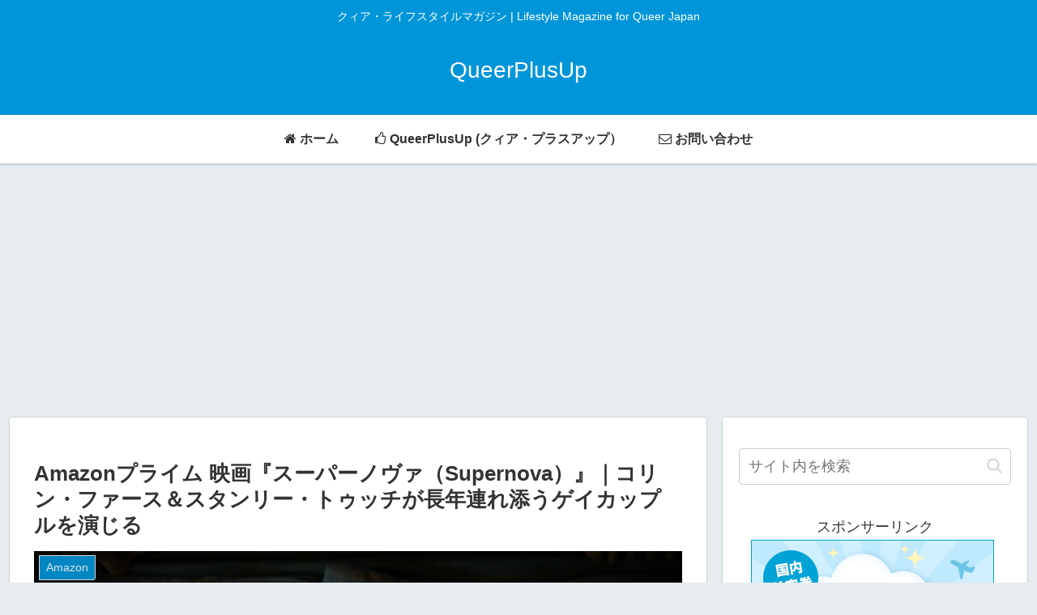

--- FILE ---
content_type: text/html; charset=utf-8
request_url: https://www.google.com/recaptcha/api2/aframe
body_size: 268
content:
<!DOCTYPE HTML><html><head><meta http-equiv="content-type" content="text/html; charset=UTF-8"></head><body><script nonce="gqAbHPbe1gWDHd10ZIF53Q">/** Anti-fraud and anti-abuse applications only. See google.com/recaptcha */ try{var clients={'sodar':'https://pagead2.googlesyndication.com/pagead/sodar?'};window.addEventListener("message",function(a){try{if(a.source===window.parent){var b=JSON.parse(a.data);var c=clients[b['id']];if(c){var d=document.createElement('img');d.src=c+b['params']+'&rc='+(localStorage.getItem("rc::a")?sessionStorage.getItem("rc::b"):"");window.document.body.appendChild(d);sessionStorage.setItem("rc::e",parseInt(sessionStorage.getItem("rc::e")||0)+1);localStorage.setItem("rc::h",'1768891462380');}}}catch(b){}});window.parent.postMessage("_grecaptcha_ready", "*");}catch(b){}</script></body></html>